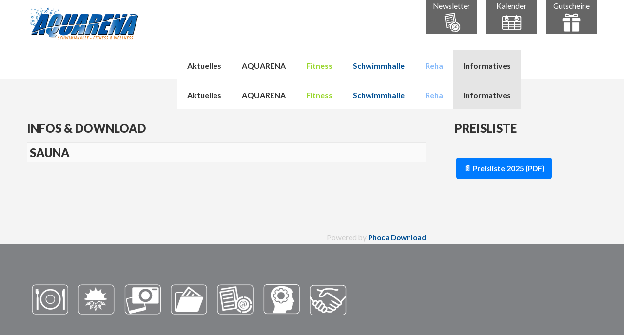

--- FILE ---
content_type: text/html; charset=utf-8
request_url: https://aquarena-online.de/index.php?option=com_phocadownload&view=category&id=5:sauna&Itemid=661
body_size: 6254
content:
<!DOCTYPE html>
<html xmlns="http://www.w3.org/1999/xhtml" xml:lang="de-de" lang="de-de">
    <head>
                <meta http-equiv="content-type" content="text/html; charset=utf-8" />
	<meta name="generator" content="Joomla! - Open Source Content Management" />
	<title>AQUARENA - Infos und Download - Sauna</title>
	<link href="/templates/theme3386/favicon.ico" rel="shortcut icon" type="image/vnd.microsoft.icon" />
	<link href="/media/com_phocadownload/css/main/phocadownload.css" rel="stylesheet" type="text/css" />
	<link href="/media/com_phocadownload/css/main/rating.css" rel="stylesheet" type="text/css" />
	<link href="/media/com_phocadownload/css/custom/default.css" rel="stylesheet" type="text/css" />
	<link href="/media/system/css/modal.css?3d6171369b3a69c25a0052f40de2cc29" rel="stylesheet" type="text/css" />
	<link href="/plugins/system/cookiesck/assets/front.css?ver=3.3.1" rel="stylesheet" type="text/css" />
	<link href="/media/jui/css/chosen.css?3d6171369b3a69c25a0052f40de2cc29" rel="stylesheet" type="text/css" />
	<link href="/templates/theme3386/css/template.css" rel="stylesheet" type="text/css" />
	<link href="/templates/theme3386/css/font-awesome.css" rel="stylesheet" type="text/css" />
	<link href="/templates/theme3386/css/material-icons.css" rel="stylesheet" type="text/css" />
	<link href="//fonts.googleapis.com/css?family=Merriweather:300,300i,400,400i,700,700i,900,900i" rel="stylesheet" type="text/css" />
	<link href="//fonts.googleapis.com/css?family=Lato:100,100i,300,300i,400,400i,700,700i,900,900i" rel="stylesheet" type="text/css" />
	<link href="/templates/theme3386/css/color_schemes/color_scheme_1.css" rel="stylesheet" type="text/css" id="color_scheme" />
	<link href="/templates/theme3386/html/mod_icemegamenu/css/navbar.css" rel="stylesheet" type="text/css" />
	<style type="text/css">
#cookiesck {
				position:absolute;
				left:0;
				right: 0;
				top: 0;
				z-index: 1000000;
				min-height: 30px;
				color: #eeeeee;
				background: rgba(0,0,0,0.5);
				text-align: center;
				font-size: 14px;
				line-height: 14px;
			}
			#cookiesck_text {
				padding: 10px 0;
				display: inline-block;
			}
			#cookiesck_buttons {
				float: right;
			}
			.cookiesck_button,
			#cookiesck_accept,
			#cookiesck_decline,
			#cookiesck_settings,
			#cookiesck_readmore {
				float:left;
				padding:10px;
				margin: 5px;
				border-radius: 3px;
				text-decoration: none;
				cursor: pointer;
				transition: all 0.2s ease;
			}
			#cookiesck_readmore {
				float:right;
				color: #fff;
				border: 2px solid transparent;
				transition: all 0.2s ease;
			}
			#cookiesck_readmore:hover {
				border: 2px solid #fff;
			}
			#cookiesck_accept {
				background: #1176a6;
				border: 2px solid #1176a6;
				color: #f5f5f5;
			}
			#cookiesck_accept:hover {
				background: transparent;
				border: 2px solid darkturquoise;
				color: darkturquoise;
			}
			#cookiesck_decline {
				background: #000;
				border: 2px solid #000;
				color: #f5f5f5;
			}
			#cookiesck_decline:hover {
				background: transparent;
				border: 2px solid #fff;
				color: #fff;
			}
			#cookiesck_settings {
				background: #fff;
				border: 2px solid #fff;
				color: #000;
			}
			#cookiesck_settings:hover {
				background: transparent;
				border: 2px solid #fff;
				color: #fff;
			}
			#cookiesck_options {
				display: none;
				width: 30px;
				height: 30px;
				border-radius: 15px;
				box-sizing: border-box;
				position: fixed;
				bottom: 0;
				left: 0;
				margin: 10px;
				border: 1px solid #ccc;
				cursor: pointer;
				background: #fff url(/plugins/system/cookiesck/assets/cookies-icon.svg) center center no-repeat;
				background-size: 80% auto;
				z-index: 1000000;
			}
			#cookiesck_options > .inner {
				display: none;
				width: max-content;
				margin-top: -40px;
				background: rgba(0,0,0,0.7);
				position: absolute;
				font-size: 14px;
				color: #fff;
				padding: 4px 7px;
				border-radius: 3px;
			}
			#cookiesck_options:hover > .inner {
				display: block;
			}
			#cookiesck > div {
				display: flex;
				justify-content: space-around;
				align-items: center;
				flex-direction: column;
			}
			
			
			.cookiesck-iframe-wrap-text {
				position: absolute;
				width: 100%;
				padding: 10px;
				color: #fff;
				top: 50%;
				transform: translate(0,-60%);
				text-align: center;
			}
			.cookiesck-iframe-wrap:hover .cookiesck-iframe-wrap-text {
				color: #333;
			}

		
	</style>
	<script type="application/json" class="joomla-script-options new">{"csrf.token":"005201c12200fc7997b90392b942b647","system.paths":{"root":"","base":""}}</script>
	<script src="/media/jui/js/jquery.min.js?3d6171369b3a69c25a0052f40de2cc29" type="text/javascript"></script>
	<script src="/media/jui/js/jquery-migrate.min.js?3d6171369b3a69c25a0052f40de2cc29" type="text/javascript"></script>
	<script src="/media/system/js/mootools-core.js?3d6171369b3a69c25a0052f40de2cc29" type="text/javascript"></script>
	<script src="/media/system/js/core.js?3d6171369b3a69c25a0052f40de2cc29" type="text/javascript"></script>
	<script src="/media/system/js/mootools-more.js?3d6171369b3a69c25a0052f40de2cc29" type="text/javascript"></script>
	<script src="/media/system/js/modal.js?3d6171369b3a69c25a0052f40de2cc29" type="text/javascript"></script>
	<script src="/plugins/system/bootstrap_3/assets/js/bootstrap.min.js" type="text/javascript"></script>
	<script src="/plugins/system/cookiesck/assets/front.js?ver=3.3.1" type="text/javascript"></script>
	<script src="/media/jui/js/chosen.jquery.min.js?3d6171369b3a69c25a0052f40de2cc29" type="text/javascript"></script>
	<script src="/templates/theme3386/js/scripts.js" type="text/javascript"></script>
	<script src="/templates/theme3386/html/mod_icemegamenu/js/menu.js" type="text/javascript" defer="defer"></script>
	<script src="/templates/theme3386/html/mod_icemegamenu/js/jquery.rd-navbar.js" type="text/javascript" defer="defer"></script>
	<script type="text/javascript">

		jQuery(document).ready(function(){
			
			jQuery("#phModalPlay").on("hidden.bs.modal", function (e) {
				jQuery("#phModalPlay iframe").attr("src", jQuery("#phModalPlay iframe").attr("src"));
				jQuery("audio").each(function(){this.pause();this.currentTime = 0;});
				jQuery("video").each(function(){this.pause();this.currentTime = 0;});
			});
			
			
			jQuery(".pd-modal-button").on("click", function () {
				var $target	= jQuery(this).data("target");
				var $href 	= jQuery(this).data("href");
				var $body	= $target + "Body";
				var $dialog	= $target + "Dialog";
				var $height	= jQuery(this).data("height");
				var $width	= jQuery(this).data("width");
				var $heightD= jQuery(this).data("height-dialog");
				var $widthD	= jQuery(this).data("width-dialog");
				var $type	= jQuery(this).data("type");
				jQuery($body).css("height", $height);
				jQuery($target).css("width", $width);
				jQuery($body).css("overflow-y", "auto");
				jQuery($dialog).css("height", $heightD);
				jQuery($dialog).css("width", $widthD);
				

				if ($type == "image") {
					jQuery($body).html('<img class="img-responsive" src="' + $href + '" />');
				} else if ($type == "document") {
					$widthD = $widthD -50;
					$heightD = $heightD -40;
					jQuery($body).html('<object type="application/pdf" data="' + $href + '" width="' + $widthD + '" height="' + $heightD + '" ></object>');
				} else {
					jQuery($body).load($href, function (response, status, xhr) {
						if (status == "success") {
							/*jQuery($target).modal({ show: true });*/
						}
					});
				}
			});
		});
		jQuery(function($) {
			SqueezeBox.initialize({});
			initSqueezeBox();
			$(document).on('subform-row-add', initSqueezeBox);

			function initSqueezeBox(event, container)
			{
				SqueezeBox.assign($(container || document).find('a.pd-modal-button').get(), {
					parse: 'rel'
				});
			}
		});

		window.jModalClose = function () {
			SqueezeBox.close();
		};

		// Add extra modal close functionality for tinyMCE-based editors
		document.onreadystatechange = function () {
			if (document.readyState == 'interactive' && typeof tinyMCE != 'undefined' && tinyMCE)
			{
				if (typeof window.jModalClose_no_tinyMCE === 'undefined')
				{
					window.jModalClose_no_tinyMCE = typeof(jModalClose) == 'function'  ?  jModalClose  :  false;

					jModalClose = function () {
						if (window.jModalClose_no_tinyMCE) window.jModalClose_no_tinyMCE.apply(this, arguments);
						tinyMCE.activeEditor.windowManager.close();
					};
				}

				if (typeof window.SqueezeBoxClose_no_tinyMCE === 'undefined')
				{
					if (typeof(SqueezeBox) == 'undefined')  SqueezeBox = {};
					window.SqueezeBoxClose_no_tinyMCE = typeof(SqueezeBox.close) == 'function'  ?  SqueezeBox.close  :  false;

					SqueezeBox.close = function () {
						if (window.SqueezeBoxClose_no_tinyMCE)  window.SqueezeBoxClose_no_tinyMCE.apply(this, arguments);
						tinyMCE.activeEditor.windowManager.close();
					};
				}
			}
		};
		
var COOKIESCK = {
	ALLOWED : ["cookiesck","cookiesckiframes","ca753ffc1b7d801382c656f75ac8d21f"]
	, VALUE : 'yes'
	, UNIQUE_KEY : 'nqdsc9gpmvcicb7sihp4oein8g'
	, LOG : '0'
	, LIST : '{}'
	, LIFETIME : '365'
	, DEBUG : '0'
	, TEXT : {
		INFO : 'Cookies erleichtern die Bereitstellung unserer Dienste. Mit der Nutzung unserer Dienste erklären Sie sich damit einverstanden, dass wir Cookies verwenden.'
		, ACCEPT_ALL : 'Accept all'
		, ACCEPT_ALL : 'Accept all'
		, DECLINE_ALL : 'Decline all'
		, SETTINGS : 'Customize'
		, OPTIONS : 'Cookies options'
		, CONFIRM_IFRAMES : 'Please confirm that you want to enable the iframes'
	}
};
console.log("COOKIES CK MESSAGE : The list of cookies is empty. Please check the documentation");jQuery(document).ready(function(){ckInitCookiesckIframes();});jQuery(document).ready(function($){
	jQuery('.hasTooltip').tooltip({"html": true});
if(window.MooTools) {

			  // Mootools conflict fix for toggle with Bootstrap 3/JQuery
			  window.addEvent('load', function() {
			    $$('[rel=tooltip],[data-toggle],a[data-toggle],button[data-toggle],[data-toggle=collapse],a[data-toggle=dropdown],.hasTooltip').each(function (e) {
			        e.getParent().hide = null;
			        e.hide = null;
			    });
			  });

			}
});
	jQuery(function ($) {
		initChosen();
		$("body").on("subform-row-add", initChosen);

		function initChosen(event, container)
		{
			container = container || document;
			$(container).find("select").chosen({"disable_search_threshold":10,"search_contains":true,"allow_single_deselect":true,"placeholder_text_multiple":"Werte eingeben oder ausw\u00e4hlen","placeholder_text_single":"Wert ausw\u00e4hlen","no_results_text":"Keine Ergebnisse gefunden!"});
		}
	});
	var path = "templates/theme3386/js/";(function($){$(document).ready(function(){var o=$("#back-top");$(window).scroll(function(){if($(this).scrollTop()>100){o.fadeIn()}else{o.fadeOut()}});var $scrollEl=($.browser.mozilla||$.browser.msie)?$("html"):$("body");o.find("a").click(function(){$scrollEl.animate({scrollTop:0},400);return false})})})(jQuery);jQuery(function($){var e=$(window).width();$("#icemegamenu").find(".icesubMenu").each(function(a){var b=$(this).offset();var c=b.left+$(this).width();if(c>=e){$(this).addClass("ice_righttoleft")}});$(window).resize(function(){var d=$(window).width();$("#icemegamenu").find(".icesubMenu").removeClass("ice_righttoleft").each(function(a){var b=$(this).offset();var c=b.left+$(this).width();if(c>=d){$(this).addClass("ice_righttoleft")}})})});
	</script>
	<script type="text/javascript" src="https://www.aquarena-online.de/media/com_phocadownload/js/overlib/overlib_mini.js"></script>
	<style type="text/css"> 
 #sbox-window.phocadownloadplaywindow   {background-color:#fff;padding:2px} 
 #sbox-overlay.phocadownloadplayoverlay  {background-color:#000;} 
 </style>
	<style type="text/css"> 
 #sbox-window.phocadownloadpreviewwindow   {background-color:#fff;padding:2px} 
 #sbox-overlay.phocadownloadpreviewoverlay  {background-color:#000;} 
 </style>

    </head>
    <body class="body__ option-com_phocadownload view-category task- itemid-661">
                <!-- Body -->
        <div id="wrapper">
            <div class="wrapper-inner">
                <a id="fake" href='#'></a>
                <!-- Top -->
                <!-- top -->
    <div id="top"><div class="container">
        <div class="row"><!-- Logo -->
                            <div id="logo" class="col-sm-3">
                                <a href="https://www.aquarena-online.de/">
                                    <img src="/images/logos/logoaquarena.png" alt="AQUARENA">
                                    <!--span class="site-logo"><span class="item_title_char0 item_title_char_odd item_title_char_first_half item_title_char_first">A</span><span class="item_title_char1 item_title_char_even item_title_char_first_half">Q</span><span class="item_title_char2 item_title_char_odd item_title_char_first_half">U</span><span class="item_title_char3 item_title_char_even item_title_char_first_half">A</span><span class="item_title_char4 item_title_char_odd item_title_char_second_half">R</span><span class="item_title_char5 item_title_char_even item_title_char_second_half">E</span><span class="item_title_char6 item_title_char_odd item_title_char_second_half">N</span><span class="item_title_char7 item_title_char_even item_title_char_second_half item_title_char_last">A</span></span-->
                                </a>
                                </div>
                            <div class="moduletable  "><div class="module_container"><div class="mod-custom mod-custom__"  >
	<div class="top-icons_main">
<div class="top-icons1">Newsletter<br /><a href="/index.php?option=com_content&amp;view=category&amp;layout=blog&amp;id=114&amp;Itemid=588"><img src="/images/icons/newsletter.png" alt="" /></a></div>
<div class="top-icons2">Kalender<br /><a href="/index.php?option=com_dpcalendar&amp;view=calendar&amp;Itemid=627"><img src="/images/icons/kalender.png" alt="" /></a></div>
<div class="top-icons3">Gutscheine<br /><a href="https://aquarena-online.de/index.php?option=com_content&amp;view=article&amp;id=217&amp;Itemid=660"><img src="/images/icons/gutscheine.png" alt="" /></a></div>
</div></div></div></div></div>
        </div></div>

                <!-- navigation -->
    <div id="navigation"><div class="container">
        <div class="row"><nav class="moduletable home_menu  col-sm-11"><div class="module_container">
<div class="icemegamenu">
	<ul id="icemegamenu">
		<li id="iceMenu_803" class="iceMenuLiLevel_1 ">
			<a href="https://www.aquarena-online.de/" class=" iceMenuTitle ">
				<span class="icemega_title icemega_nosubtitle">Aktuelles</span>
			</a>
		</li>
		<li id="iceMenu_101" class="iceMenuLiLevel_1 mzr-drop parent ">
			<a class=" iceMenuTitle ">
				<span class="icemega_title icemega_nosubtitle">AQUARENA</span>
			</a>
			<ul class="icesubMenu icemodules sub_level_1" style="width:168px">
				<li>
					<div style="float:left;width:168px" class="iceCols">
						<ul>
							<li id="iceMenu_627" class="iceMenuLiLevel_2 ">
								<a href="/index.php?option=com_dpcalendar&amp;view=calendar&amp;Itemid=627" class=" iceMenuTitle ">
									<span class="icemega_title icemega_nosubtitle">Kalender</span>
								</a>
							</li>
						</ul>
					</div>
				</li>
			</ul>
		</li>
		<li id="iceMenu_335" class="iceMenuLiLevel_1 mzr-drop parent ">
			<a href="/index.php?option=com_content&amp;view=category&amp;layout=blog&amp;id=79&amp;Itemid=335" class=" iceMenuTitle ">
				<span class="icemega_title icemega_nosubtitle">Fitness</span>
			</a>
			<ul class="icesubMenu icemodules sub_level_1" style="width:168px">
				<li>
					<div style="float:left;width:168px" class="iceCols">
						<ul>
							<li id="iceMenu_707" class="iceMenuLiLevel_2 ">
								<a href="/index.php?option=com_content&amp;view=article&amp;id=244&amp;Itemid=707" class=" iceMenuTitle ">
									<span class="icemega_title icemega_nosubtitle">Öffnungszeiten</span>
								</a>
							</li>
							<li id="iceMenu_336" class="iceMenuLiLevel_2 ">
								<a href="/index.php?option=com_content&amp;view=article&amp;id=207&amp;Itemid=336" class=" iceMenuTitle ">
									<span class="icemega_title icemega_nosubtitle">Trainingsfläche</span>
								</a>
							</li>
							<li id="iceMenu_697" class="iceMenuLiLevel_2 ">
								<a href="/index.php?option=com_content&amp;view=category&amp;layout=blog&amp;id=90&amp;Itemid=697" class=" iceMenuTitle ">
									<span class="icemega_title icemega_nosubtitle">Fitnesskurse</span>
								</a>
							</li>
							<li id="iceMenu_138" class="iceMenuLiLevel_2 ">
								<a href="/index.php?option=com_dpcalendar&amp;view=calendar&amp;Itemid=138" class=" iceMenuTitle ">
									<span class="icemega_title icemega_nosubtitle">Kursplan</span>
								</a>
							</li>
							<li id="iceMenu_704" class="iceMenuLiLevel_2 ">
								<a href="/index.php?option=com_content&amp;view=article&amp;id=237&amp;Itemid=704" class=" iceMenuTitle ">
									<span class="icemega_title icemega_nosubtitle">Kurstrainer</span>
								</a>
							</li>
						</ul>
					</div>
				</li>
			</ul>
		</li>
		<li id="iceMenu_613" class="iceMenuLiLevel_1 mzr-drop parent ">
			<a href="/index.php?option=com_content&amp;view=category&amp;layout=blog&amp;id=80&amp;Itemid=613" class=" iceMenuTitle ">
				<span class="icemega_title icemega_nosubtitle">Schwimmhalle</span>
			</a>
			<ul class="icesubMenu icemodules sub_level_1" style="width:168px">
				<li>
					<div style="float:left;width:168px" class="iceCols">
						<ul>
							<li id="iceMenu_649" class="iceMenuLiLevel_2 ">
								<a href="/index.php?option=com_dpcalendar&amp;view=calendar&amp;Itemid=649" class=" iceMenuTitle ">
									<span class="icemega_title icemega_nosubtitle">Öffnungszeiten</span>
								</a>
							</li>
							<li id="iceMenu_610" class="iceMenuLiLevel_2 ">
								<a href="/index.php?option=com_content&amp;view=article&amp;id=211&amp;Itemid=610" class=" iceMenuTitle ">
									<span class="icemega_title icemega_nosubtitle">Schwimmkurse</span>
								</a>
							</li>
							<li id="iceMenu_648" class="iceMenuLiLevel_2 ">
								<a href="/index.php?option=com_content&amp;view=article&amp;id=210&amp;Itemid=648" class=" iceMenuTitle ">
									<span class="icemega_title icemega_nosubtitle">Schwimm‐ und Badeshop</span>
								</a>
							</li>
							<li id="iceMenu_647" class="iceMenuLiLevel_2 ">
								<a href="/index.php?option=com_content&amp;view=article&amp;id=209&amp;Itemid=647" class=" iceMenuTitle ">
									<span class="icemega_title icemega_nosubtitle">Animation</span>
								</a>
							</li>
							<li id="iceMenu_702" class="iceMenuLiLevel_2 ">
								<a href="/index.php?option=com_content&amp;view=article&amp;id=235&amp;Itemid=702" class=" iceMenuTitle ">
									<span class="icemega_title icemega_nosubtitle">Abzeichen</span>
								</a>
							</li>
						</ul>
					</div>
				</li>
			</ul>
		</li>
		<li id="iceMenu_203" class="iceMenuLiLevel_1 mzr-drop parent gallery">
			<a href="/index.php?option=com_content&amp;view=category&amp;layout=blog&amp;id=82&amp;Itemid=203" class=" iceMenuTitle ">
				<span class="icemega_title icemega_nosubtitle">Reha</span>
			</a>
			<ul class="icesubMenu icemodules sub_level_1" style="width:168px">
				<li>
					<div style="float:left;width:168px" class="iceCols">
						<ul>
							<li id="iceMenu_618" class="iceMenuLiLevel_2 ">
								<a href="/index.php?option=com_dpcalendar&amp;view=calendar&amp;Itemid=618" class=" iceMenuTitle ">
									<span class="icemega_title icemega_nosubtitle">Kurse &amp;amp; Angebote</span>
								</a>
							</li>
							<li id="iceMenu_652" class="iceMenuLiLevel_2 ">
								<a href="/index.php?option=com_content&amp;view=category&amp;layout=blog&amp;id=107&amp;Itemid=652" class=" iceMenuTitle ">
									<span class="icemega_title icemega_nosubtitle">Voraussetzungen</span>
								</a>
							</li>
							<li id="iceMenu_653" class="iceMenuLiLevel_2 ">
								<a href="/index.php?option=com_content&amp;view=article&amp;id=229&amp;Itemid=653" class=" iceMenuTitle ">
									<span class="icemega_title icemega_nosubtitle">Kontakt</span>
								</a>
							</li>
						</ul>
					</div>
				</li>
			</ul>
		</li>
		<li id="iceMenu_142" class="iceMenuLiLevel_1 mzr-drop parent active ">
			<a href="/index.php?option=com_content&amp;view=category&amp;layout=blog&amp;id=84&amp;Itemid=142" class="icemega_active iceMenuTitle ">
				<span class="icemega_title icemega_nosubtitle">Informatives</span>
			</a>
			<ul class="icesubMenu icemodules sub_level_1" style="width:280px">
				<li>
					<div style="float:left;width:280px" class="iceCols">
						<ul>
							<li id="iceMenu_632" class="iceMenuLiLevel_2 ">
								<a href="/index.php?option=com_content&amp;view=article&amp;id=190&amp;Itemid=632" class=" iceMenuTitle ">
									<span class="icemega_title icemega_nosubtitle">Bistro</span>
								</a>
							</li>
							<li id="iceMenu_659" class="iceMenuLiLevel_2 ">
								<a href="/index.php?option=com_content&amp;view=category&amp;layout=blog&amp;id=110&amp;Itemid=659" class=" iceMenuTitle ">
									<span class="icemega_title icemega_nosubtitle">Galerie</span>
								</a>
							</li>
							<li id="iceMenu_660" class="iceMenuLiLevel_2 ">
								<a href="/index.php?option=com_content&amp;view=article&amp;id=217&amp;Itemid=660" class=" iceMenuTitle ">
									<span class="icemega_title icemega_nosubtitle">Gutscheine</span>
								</a>
							</li>
							<li id="iceMenu_661" class="iceMenuLiLevel_2 current active ">
								<a href="/index.php?option=com_phocadownload&amp;view=categories&amp;Itemid=661" class=" iceMenuTitle ">
									<span class="icemega_title icemega_nosubtitle">Infos und Download</span>
								</a>
							</li>
							<li id="iceMenu_839" class="iceMenuLiLevel_2 ">
								<a href="/index.php?option=com_content&amp;view=article&amp;id=921&amp;Itemid=839" class=" iceMenuTitle ">
									<span class="icemega_title icemega_nosubtitle">Newsletter-Anmeldung</span>
								</a>
							</li>
							<li id="iceMenu_663" class="iceMenuLiLevel_2 ">
								<a href="/index.php?option=com_content&amp;view=article&amp;id=189&amp;Itemid=663" class=" iceMenuTitle ">
									<span class="icemega_title icemega_nosubtitle">Kontakt</span>
								</a>
							</li>
							<li id="iceMenu_664" class="iceMenuLiLevel_2 ">
								<a href="/index.php?option=com_content&amp;view=category&amp;layout=blog&amp;id=118&amp;Itemid=664" class=" iceMenuTitle ">
									<span class="icemega_title icemega_nosubtitle">Jobs</span>
								</a>
							</li>
							<li id="iceMenu_666" class="iceMenuLiLevel_2 ">
								<a href="/index.php?option=com_content&amp;view=category&amp;layout=blog&amp;id=117&amp;Itemid=666" class=" iceMenuTitle ">
									<span class="icemega_title icemega_nosubtitle">Partner</span>
								</a>
							</li>
							<li id="iceMenu_665" class="iceMenuLiLevel_2 ">
								<a href="/index.php?option=com_content&amp;view=article&amp;id=226&amp;Itemid=665" class=" iceMenuTitle ">
									<span class="icemega_title icemega_nosubtitle">Links</span>
								</a>
							</li>
						</ul>
					</div>
				</li>
			</ul>
		</li>
	</ul>
</div></div></nav></div>
        </div></div>

                
                <!-- Main Content row -->
                <div id="content">
                                        <div class="container">
                        <div class="row">
                                                <div class="content-inner">
                                <!-- Left sidebar -->
                                                                
                                <div id="component" class="col-sm-9">
                                    <main role="main">
                                                                                <div id="system-message-container">
	</div>

                                        <div id="phoca-dl-category-box" class="pd-category-view"><h1 class="ph-header" ><span class="item_title_part_0 item_title_part_odd item_title_part_first_half item_title_part_first">Infos</span> <span class="item_title_part_1 item_title_part_even item_title_part_first_half">&amp;</span> <span class="item_title_part_2 item_title_part_odd item_title_part_second_half item_title_part_last">Download</span></h1><div class="pd-category"><div class="pdtop"><a title="Kategorien" href="/index.php?option=com_phocadownload&amp;view=categories&amp;Itemid=661" ><img src="/media/com_phocadownload/images/up.png" alt="Hoch" /></a></div><h3 class="ph-subheader pd-ctitle" ><span class="item_title_part_0 item_title_part_odd item_title_part_first_half item_title_part_first item_title_part_last">Sauna</span></h3><form action="https://aquarena-online.de/index.php?option=com_phocadownload&amp;view=category&amp;id=5:sauna&amp;Itemid=661" method="post" name="adminForm">
<div class="pd-cb">&nbsp;</div><div class="pgcenter"><div class="pagination"></div></div>
<input type="hidden" name="005201c12200fc7997b90392b942b647" value="1" /></form></div></div><div class="pd-cb">&nbsp;</div><div style="text-align:right;color:#ccc;display:block">Powered by <a href="https://www.phoca.cz/phocadownload">Phoca Download</a></div>
                                                                            </main>
                                </div>
                                <!-- aside-right -->
    <div id="aside-right" class="col-sm-3"><div class="moduletable "><div class="module_container"><header class='page_header'><h3 class="moduleTitle "><span class="item_title_part_0 item_title_part_odd item_title_part_first_half item_title_part_first item_title_part_last">Preisliste</span></h3></header><div class="mod-custom mod-custom__"  >
	<p> <a style="display: inline-block; padding: 10px 15px; background: #007bff; color: white; text-decoration: none; border-radius: 5px;" href="/images/Preisliste/Bekannmachung_Entgeltordnung_2025.pdf" target="_blank" rel="noopener noreferrer"> 📄 Preisliste 2025 (PDF) </a></p></div></div></div></div>
                            </div>
                                                    </div>
                    </div>
                                            </div>
                <!-- footer -->
    <div id="footer"><div class="container">
        <div class="row"><div class="moduletable   col-sm-12"><div class="module_container"><div class="mod-menu">
	<ul class="menu partners">
	<li class="item-585">
<a href="/index.php?option=com_content&amp;amp;view=article&amp;amp;id=190&amp;amp;Itemid=632" title="Bistro" ><img src="/images/icons/Bistro.png" alt="Bistro" /></a>
</li>
<li class="item-586">
<a href="/index.php?Itemid=658" title="Sonnenbank" ><img src="/images/icons/Sonnenbank.png" alt="Sonnenbank" /></a>
</li>
<li class="item-590">
<a href="/index.php?option=com_content&amp;amp;view=category&amp;amp;layout=blog&amp;amp;id=110&amp;amp;Itemid=659" title="Foto-Galerie" ><img src="/images/icons/Galerie.png" alt="Galerie" /></a>
</li>
<li class="item-587 active">
<a href="/index.php?option=com_phocadownload&amp;amp;view=categories&amp;amp;Itemid=661" title="Infos &amp; Download" ><img src="/images/icons/InfoDownload.png" alt="Infos &amp; Downloads" /></a>
</li>
<li class="item-588">
<a href="/index.php?option=com_content&amp;view=category&amp;layout=blog&amp;id=114&amp;Itemid=588" title="Newsletter" ><img src="/images/icons/KontaktNewsletter.png" alt="Kontakt &amp; Newsletter" /></a>
</li>
<li class="item-597">
<a href="/index.php?option=com_content&amp;amp;view=category&amp;amp;layout=blog&amp;amp;id=118&amp;amp;Itemid=664" title="Jobs" ><img src="/images/icons/Jobs.png" alt="Jobs" /></a>
</li>
<li class="item-589">
<a href="/index.php?option=com_content&amp;amp;view=category&amp;amp;layout=blog&amp;amp;id=117&amp;amp;Itemid=666" title="Partner" ><img src="/images/icons/PartnerLinks.png" alt="Partner &amp; Links" /></a>
</li>
	</ul>
</div></div></div></div>
        </div></div>
            </div>
        </div>
        <div id="footer-wrapper">
            <div class="footer-wrapper-inner">
                <!-- Copyright -->
                <div id="copyright" role="contentinfo">
                    <div class="container">                        <div class="row">
                            <div class="moduletable  "><div class="module_container"><div class="mod-custom mod-custom__"  >
	<p>AQUARENA - Prälat-Lewen-Str. 5 - 53819 Neunkirchen-Seelscheid - 02247 / 916980 - <a href="mailto:info@aquarena-online.de">info@aquarena-online.de</a> - <a href="/index.php?option=com_content&amp;view=article&amp;id=240&amp;Itemid=705">Impressum / Datenschutzerklärung</a></p></div></div></div>
                            <div class="col-sm-12">
                                <div class="copyright">
                                                                        <span class="siteName">AQUARENA</span>
                                                                    </div>
                            </div>
                                                       
                        </div>
                    </div>
                </div>
            </div>
        </div>
        <div id="back-top">
        <a href="#"><span></span> </a>
    </div>        
                
    <div id="cookiesck_interface"></div></body>
</html>

--- FILE ---
content_type: text/css
request_url: https://aquarena-online.de/templates/theme3386/css/color_schemes/color_scheme_1.css
body_size: 2199
content:
/* fancybox.less
=========================================================*/
/* gallery.less
=========================================================*/
.jg_subcatelem_txt {
  background: rgba(147, 197, 103, 0.5);
}
.jg_subcatelem_txt:before {
  background: #93c567;
}
.jg_imgalign_catimgs .jg_catelem_txt {
  background: rgba(147, 197, 103, 0.5);
}
.jg_imgalign_catimgs .jg_catelem_txt:before {
  background: #93c567;
}
/* komento.less
=========================================================*/
#section-kmt .kmt-control-user .kmt-btn {
  border: 1px solid #aed28e;
  color: #c9dfb6;
}
#section-kmt .kmt-like-counter {
  border: 1px solid #aed28e;
}
#section-kmt .kmt-like-counter:before {
  border-left: 5px solid #aed28e;
}
#section-kmt .kmt-rank-progress {
  background: #93c567;
}
/* kunena.skinner.less
=========================================================*/
#Kunena .kfile-hide .kbutton,
#Kunena .kfile-hide .kfile-input {
  background: #93c567;
}
#Kunena a:hover {
  color: #93c567;
}
#Kunena ul li a:hover {
  color: #93c567;
}
#Kunena div.chzn-container .chzn-results li:hover {
  background: #93c567;
}
#Kunena #ktop #ktopmenu #ktab ul.menu li a {
  border-bottom: 2px solid transparent;
}
#Kunena .klist-markallcatsread + div.kblock {
  margin-top: 0;
}
#Kunena div.kblock div.kheader {
  background: #93c567;
}
#Kunena .chzn-container-active.chzn-with-drop .chzn-single div {
  background: #93c567;
}
#Kunena div.kblock div.kheader > span:not(.kcheckbox) {
  background: #93c567;
}
#Kunena dl.tabs dt.open {
  background: #93c567;
}
/* layout.less
=========================================================*/
/* owl-carousel.less
=========================================================*/
@-webkit-keyframes fadeOut {
}
@keyframes fadeOut {
}
/* portfolio.less
=========================================================*/
.page-gallery__works .item_img .more_wrapper {
  background: rgba(147, 197, 103, 0.5);
}
.page-gallery__works .gallery-item .item_header h1.item_title a,
.page-gallery__works .gallery-item .item_header h2.item_title a,
.page-gallery__works .gallery-item .item_header h3.item_title a,
.page-gallery__works .gallery-item .item_header h4.item_title a,
.page-gallery__works .gallery-item .item_header h5.item_title a,
.page-gallery__works .gallery-item .item_header h6.item_title a {
  color: #93c567;
}
.sorting ul#sort li.active {
  color: #93c567;
}
.item_img .articleGalleryZoom:before,
.item_img .galleryZoomIcon:before {
  background: #93c567;
}
/* swiper.less
=========================================================*/
.swiper-button-prev,
.swiper-button-next {
  color: rgba(236, 239, 234, 0.39);
}
.swiper-button-prev:hover,
.swiper-button-next:hover {
  color: #93c567;
}
.swiper-button-prev {
  left: 34px;
}
.swiper-scrollbar-drag {
  background: #93c567;
}
@-webkit-keyframes swiper-preloader-spin {
}
@keyframes swiper-preloader-spin {
}
/* template.less
=========================================================*/
@-webkit-keyframes fadeIn {
}
@keyframes fadeIn {
}
.mod-article-single.mod-article-single__single .item_content .item-title {
  color: #c26552;
}
.mod-newsflash-adv.mod-newsflash-adv__custom .readmore {
  color: #f98269;
}
.mod-newsflash-adv.list span.dropcap {
  background: #93c567;
}
.mod-newsflash-adv.mod-newsflash-adv__price .item_img figcaption {
  background: #f98269;
}
.mod-newsflash-adv.counters [class*=material-icons] {
  background: #f98269;
}
.mod-newsflash-adv.counters .counter {
  color: #f98269;
}
.mod-newsflash-adv.mod-newsflash-adv__pricing_simple .item .item_content {
  border: 1px solid #f98269;
}
.mod-newsflash-adv.mod-newsflash-adv__pricing_simple .item .item_content .item_title {
  color: #f98269;
}
.mod-newsflash-adv.mod-newsflash-adv__pricing_simple .item.featured .item_content .btn:hover {
  background: #f98269;
}
.mod-newsflash-adv.mod-newsflash-adv__pricing_detailed .item .item_title {
  color: #f98269;
}
.mod-newsflash-adv.mod-newsflash-adv__pricing_detailed .item .price {
  border-top: 1px solid #93c567;
  border-bottom: 1px solid #93c567;
}
.mod-newsflash-adv.mod-newsflash-adv__pricing_detailed .item .item_content {
  border: 1px solid #f98269;
}
.tags .label {
  background: #f98269;
}
.item_info .item_info_dl dd {
  color: #f98269;
}
.item_info .item_info_dl dd a {
  color: #f98269;
}
.social-links li a {
  color: #f98269;
}
.search-popup i.search {
  color: #a13923;
}
.search-popup .search_box .fa-close {
  color: #a13923;
}
.search_box {
  background: #f98269;
}
#navigation {
  background: #fff;
 
}
#feature .page-header *[class*=heading-style],
#feature .page_header *[class*=heading-style] {
  color: #e7931a;
}
#mainbottom-2 *[class*=heading-style] {
  color: #c26552;
}
#mainbottom-5 {
  background: #93c567;
}
#mainbottom-6 .moduleTitle {
  color: #c26552;
}
.address_phones i {
  color: #f98269;
}
hr {
  border-top: 1px solid #bcd7a4;
}
a:hover,
a:focus {
  color: #93c567;
}
h1,
h2,
h3,
h4,
h5,
h6 {
  color: #333;
}
h1.heading-style-6,
h2.heading-style-6,
h3.heading-style-6,
h4.heading-style-6,
h5.heading-style-6,
h6.heading-style-6 {
  color: #be1e2d;
}
h1.heading-style-6 a,
h2.heading-style-6 a,
h3.heading-style-6 a,
h4.heading-style-6 a,
h5.heading-style-6 a,
h6.heading-style-6 a {
  color: #be1e2d;
}
blockquote {
  background: #93c567;
}
blockquote:after {
  border-left: 19px solid #93c567;
  border-top: 19px solid #93c567;
}
blockquote cite {
  color: #93c567;
}
.item_introtext mark,
.item_fulltext mark,
.category_desc mark {
  background: #93c567;
}
table th {
  background: #999;
}
table a {
  color: #93c567;
}
dl.table dt {
  background: #93c567;
}
div.chzn-container .chzn-results li.highlighted {
  background: #93c567;
}
.input-prepend {
  /* .add-on:first-child,
  .btn:first-child {
    
    } */
}
.input-prepend .add-on i,
.input-prepend .add-on > span {
  color: #93c567;
}
.input-prepend .add-on:hover i {
  background: #93c567;
}
/* Allow for input prepend/append in search forms */
.btn,
.kbutton {
  background: #f98269;
}
.btn:hover,
.kbutton:hover,
.btn:focus,
.kbutton:focus,
.btn.focus,
.kbutton.focus,
.btn.active,
.kbutton.active,
.btn.selected,
.kbutton.selected {
  background: #93c567;
}
/* .btn-info {
  
  
  &:hover {
    
    
  }
  } */
/* .btn-default {
    
}
.btn-primary {
    
}

.btn-success {
    
}

.btn-info {
    
}

.btn-warning {
    
}

.btn-danger {
    
}
*/
/* 
.input-group-lg > .form-control,
.input-group-lg > .input-group-addon,
.input-group-lg > .input-group-btn > .btn {
  
}
.input-group-sm > .form-control,
.input-group-sm > .input-group-addon,
.input-group-sm > .input-group-btn > .btn {
  
} */
.nav-tabs > li > a:hover {
  background: #93c567;
}
.nav-tabs > li.active > a,
.nav-tabs > li.active > a:hover,
.nav-tabs > li.active > a:focus {
  background: #93c567;
}
.breadcrumb li .divider {
  color: #f98269;
}
.breadcrumb a:hover {
  color: #93c567;
}
/*.label-default {
  
}

.label-primary {
  
}

.label-success {
  
}

.label-info {
  
}

.label-warning {
  
}

.label-danger {
  
}
*/
.progress-bar-default .progress-bar__stroke {
  stroke: #93c567;
}
.progress-bar-default.progress-bar-radial .progress-bar__stroke {
  stroke: #93c567;
}
ul li a,
ol li a {
  /*color: #93c567;*/
}
ol li a:hover {
  color: #93c567;
}
ul.address > li > a.fa {
  color: #93c567 !important;
}
.nav.menu.social li a {
  background: #93c567;
}
.nav.menu.social li a:hover {
  background: #f98269;
}
ul.list li a:hover {
  color: #93c567;
}
.panel-group .panel-heading a {
  background: #93c567;
  border-color: #93c567;
}
.panel-group .panel-heading a.collapsed {
  border: 1px solid #f98269;
  color: #f98269;
}
.panel-group .panel-body {
  border: 1px solid #f98269;
}
/* .panel-default {
     
  } */
/*.panel-primary {
     
}
.panel-success {
     
}
.panel-info {
     
}
.panel-warning {
     
}
.panel-danger {
     
}*/
.modal {
  /*background: #93c567;*/
}
.modal-content {
  background-color: #93c567;
}
.offline_container .well {
  background: #93c567;
}
.mod-menu .nav.menu.nav-pills > li.active > a {
  background: #93c567;
}
.icons .btn-group.pull-right ul.dropdown-menu > li > a:hover {
  background: #93c567;
}
/*======================= Search & Smart Search ========================*/
#back-top a {
  color: #e5e5e5;
}
#habla_window_div .habla_offline_submit_input {
  background: #f98269 !important;
}
#habla_window_div #habla_topbar_div {
  background: #93c567 !important;
}
*::selection {
  background: #93c567;
}
*::-moz-selection {
  background: #93c567;
}
.icemega_modulewrap.top_search i.fa-times {
  color: #93c567;
}
.icemega_modulewrap.top_search i.fa-times:hover {
  color: #93c567;
}
.icemega_modulewrap.top_search .btn-primary {
  color: #93c567;
}
.login_shell {
  background: #93c567;
}
div#fixed-sidebar-right .moduletable.login > i.fa-user {
  background: #93c567;
}
div#fixed-sidebar-right .moduletable.login .mod_login_wrapper {
  background: #93c567;
}
div#fixed-sidebar-right .moduletable.login .mod_login_wrapper .input-prepend .add-on:hover i {
  color: #93c567;
}
.menu-login-form > ul:before {
  width: 0;
  height: 0;
  border-style: solid;
  border-width: 0 11px 11px 11px;
  border-color: transparent transparent #93c567 transparent;
}
.menu-login-form .icemega_modulewrap.login_megamenu {
  background: #93c567;
}
.page-category__history .items-row > div:before {
  background: #93c567;
}
.page-category__history .items-row > div .item {
  border: 1px solid #93c567;
}
.page-category__history .items-row > div .item:before {
  border-left: 10px solid #93c567;
}
.page-category__history .items-row > div .item:after {
  border-left: 10px solid #93c567;
}
.page-category__history .items-row > div + div .item:before {
  border-right: 10px solid #93c567;
}
.page-category__history .items-row > div + div .item:after {
  border-right: 10px solid #93c567;
}
.page-category__history .items-row:before {
  background: #93c567;
}
.page-category__faqs .item_title span.item_title_part0 {
  color: #93c567;
}
.icemegamenu > ul > li > a.iceMenuTitle {
  background: #fff;
}
.icemegamenu > ul > li > a.iceMenuTitle:hover,
.icemegamenu > ul > li > a.iceMenuTitle.hover,
.icemegamenu > ul > li > a.iceMenuTitle.icemega_active {
  background: #e5e5e5;
}
.icemegamenu > ul > li.active > a.iceMenuTitle,
.icemegamenu > ul > li.hover > a.iceMenuTitle {
  background: #e5e5e5;
}
.icemegamenu > ul > li.active > a.iceMenuTitle.menu-login-form,
.icemegamenu > ul > li.hover > a.iceMenuTitle.menu-login-form {
  color: #93c567;
}
ul.icesubMenu {
  background: #e5e5e5;
}
ul.icesubMenu li.active > a.iceMenuTitle,
ul.icesubMenu li:hover > a.iceMenuTitle,
ul.icesubMenu li.hover > a.iceMenuTitle {
  color: #333;
}
.fullwidth ul.icesubMenu.sub_level_1 .icemega_cover_module *[class*=heading-style] a:hover {
  color: #93c567;
}
@media (max-width: 767px) {
  .rd-mobilemenu_ul a.iceMenuTitle:hover {
    background: #93c567;
  }
  .rd-mobilemenu_ul a.active,
  .rd-mobilemenu_ul li.level_1.active > a {
    background: #93c567;
  }
  .rd-mobilemenu_submenu li.active > a {
    color: #f98269;
  }
}
@media (max-width: 479px) {
  .data-table dl + dl {
    border-left: 1px solid #93c567;
  }
}
